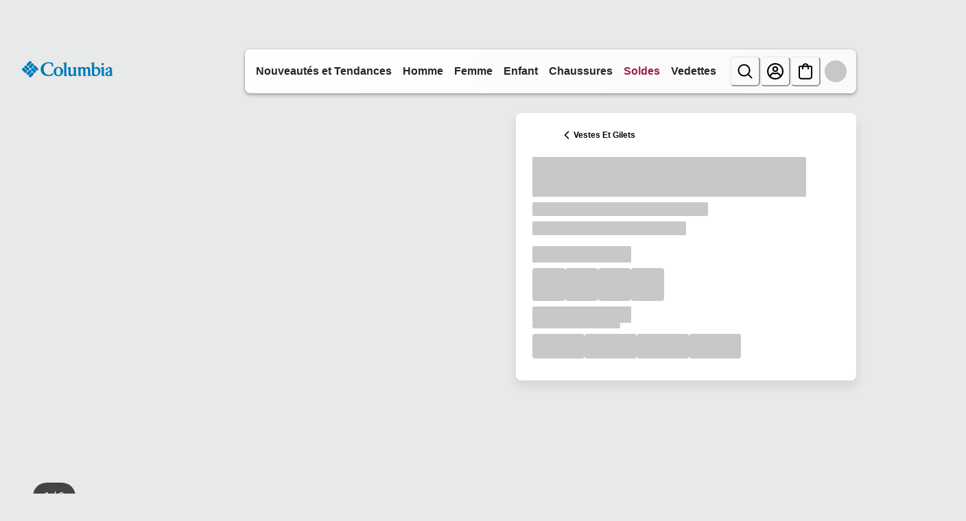

--- FILE ---
content_type: application/x-javascript; charset=utf-8
request_url: https://d.monetate.net/trk/4/s/a-ab240497/p/columbiasportswear.ca/543843755-0?mr=t1767794690&mi=%272.2062183216.1769530036248%27&cs=!t&e=!(viewPage,gt)&pt=unknown&r=%27%27&sw=1280&sh=720&sc=24&j=!f&u=%27https://www.columbiasportswear.ca/fr/p/manteau-mighty-mogul-ii-pour-fille-1954511.html%3Fcolor%3D011%27&fl=!f&hvc=!t&eoq=!t
body_size: 335
content:
monetate.r4("543843755-0",[{"args":[1769530036.648579],"op":"sst"},{"eventId":105636,"args":["#cq_recomm_slot-c0283d33c26f90eff174ae6a80"],"op":"trackClick"},{"eventId":105637,"args":["#main > div.product-detail.product-wrapper > div.container:eq(0) > div.row.js-pdp-sticky-row > div.col-12.col-lg-5 > div.product__col--content.js-product-content > div.add-to-cart__container > div.product__add-to-cart__wishlist > div.product__add-to-cart.cart-and-ipay > button.btn.btn-block.add-to-cart.btn-add-to-cart"],"op":"trackClick"},{"eventId":105895,"args":["#wrapper_dn4vh0"],"op":"trackClick"},{"eventId":145740,"args":[".textsignup-closer"],"op":"trackClick"}]);